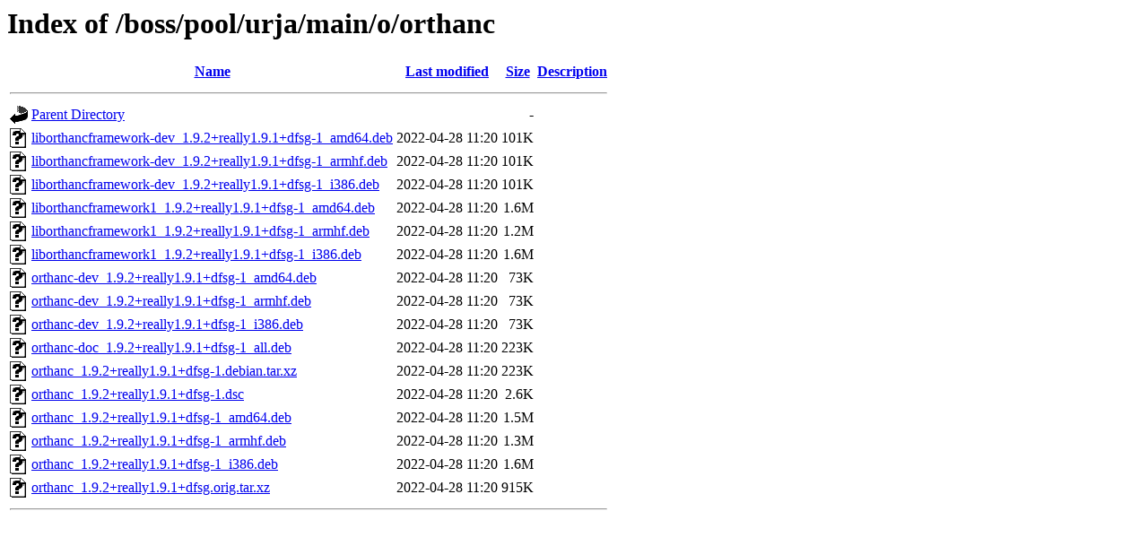

--- FILE ---
content_type: text/html;charset=UTF-8
request_url: http://packages.bosslinux.in/boss/pool/urja/main/o/orthanc/
body_size: 650
content:
<!DOCTYPE HTML PUBLIC "-//W3C//DTD HTML 3.2 Final//EN">
<html>
 <head>
  <title>Index of /boss/pool/urja/main/o/orthanc</title>
 </head>
 <body>
<h1>Index of /boss/pool/urja/main/o/orthanc</h1>
  <table>
   <tr><th valign="top"><img src="/icons/blank.gif" alt="[ICO]"></th><th><a href="?C=N;O=D">Name</a></th><th><a href="?C=M;O=A">Last modified</a></th><th><a href="?C=S;O=A">Size</a></th><th><a href="?C=D;O=A">Description</a></th></tr>
   <tr><th colspan="5"><hr></th></tr>
<tr><td valign="top"><img src="/icons/back.gif" alt="[PARENTDIR]"></td><td><a href="/boss/pool/urja/main/o/">Parent Directory</a></td><td>&nbsp;</td><td align="right">  - </td><td>&nbsp;</td></tr>
<tr><td valign="top"><img src="/icons/unknown.gif" alt="[   ]"></td><td><a href="liborthancframework-dev_1.9.2+really1.9.1+dfsg-1_amd64.deb">liborthancframework-dev_1.9.2+really1.9.1+dfsg-1_amd64.deb</a></td><td align="right">2022-04-28 11:20  </td><td align="right">101K</td><td>&nbsp;</td></tr>
<tr><td valign="top"><img src="/icons/unknown.gif" alt="[   ]"></td><td><a href="liborthancframework-dev_1.9.2+really1.9.1+dfsg-1_armhf.deb">liborthancframework-dev_1.9.2+really1.9.1+dfsg-1_armhf.deb</a></td><td align="right">2022-04-28 11:20  </td><td align="right">101K</td><td>&nbsp;</td></tr>
<tr><td valign="top"><img src="/icons/unknown.gif" alt="[   ]"></td><td><a href="liborthancframework-dev_1.9.2+really1.9.1+dfsg-1_i386.deb">liborthancframework-dev_1.9.2+really1.9.1+dfsg-1_i386.deb</a></td><td align="right">2022-04-28 11:20  </td><td align="right">101K</td><td>&nbsp;</td></tr>
<tr><td valign="top"><img src="/icons/unknown.gif" alt="[   ]"></td><td><a href="liborthancframework1_1.9.2+really1.9.1+dfsg-1_amd64.deb">liborthancframework1_1.9.2+really1.9.1+dfsg-1_amd64.deb</a></td><td align="right">2022-04-28 11:20  </td><td align="right">1.6M</td><td>&nbsp;</td></tr>
<tr><td valign="top"><img src="/icons/unknown.gif" alt="[   ]"></td><td><a href="liborthancframework1_1.9.2+really1.9.1+dfsg-1_armhf.deb">liborthancframework1_1.9.2+really1.9.1+dfsg-1_armhf.deb</a></td><td align="right">2022-04-28 11:20  </td><td align="right">1.2M</td><td>&nbsp;</td></tr>
<tr><td valign="top"><img src="/icons/unknown.gif" alt="[   ]"></td><td><a href="liborthancframework1_1.9.2+really1.9.1+dfsg-1_i386.deb">liborthancframework1_1.9.2+really1.9.1+dfsg-1_i386.deb</a></td><td align="right">2022-04-28 11:20  </td><td align="right">1.6M</td><td>&nbsp;</td></tr>
<tr><td valign="top"><img src="/icons/unknown.gif" alt="[   ]"></td><td><a href="orthanc-dev_1.9.2+really1.9.1+dfsg-1_amd64.deb">orthanc-dev_1.9.2+really1.9.1+dfsg-1_amd64.deb</a></td><td align="right">2022-04-28 11:20  </td><td align="right"> 73K</td><td>&nbsp;</td></tr>
<tr><td valign="top"><img src="/icons/unknown.gif" alt="[   ]"></td><td><a href="orthanc-dev_1.9.2+really1.9.1+dfsg-1_armhf.deb">orthanc-dev_1.9.2+really1.9.1+dfsg-1_armhf.deb</a></td><td align="right">2022-04-28 11:20  </td><td align="right"> 73K</td><td>&nbsp;</td></tr>
<tr><td valign="top"><img src="/icons/unknown.gif" alt="[   ]"></td><td><a href="orthanc-dev_1.9.2+really1.9.1+dfsg-1_i386.deb">orthanc-dev_1.9.2+really1.9.1+dfsg-1_i386.deb</a></td><td align="right">2022-04-28 11:20  </td><td align="right"> 73K</td><td>&nbsp;</td></tr>
<tr><td valign="top"><img src="/icons/unknown.gif" alt="[   ]"></td><td><a href="orthanc-doc_1.9.2+really1.9.1+dfsg-1_all.deb">orthanc-doc_1.9.2+really1.9.1+dfsg-1_all.deb</a></td><td align="right">2022-04-28 11:20  </td><td align="right">223K</td><td>&nbsp;</td></tr>
<tr><td valign="top"><img src="/icons/unknown.gif" alt="[   ]"></td><td><a href="orthanc_1.9.2+really1.9.1+dfsg-1.debian.tar.xz">orthanc_1.9.2+really1.9.1+dfsg-1.debian.tar.xz</a></td><td align="right">2022-04-28 11:20  </td><td align="right">223K</td><td>&nbsp;</td></tr>
<tr><td valign="top"><img src="/icons/unknown.gif" alt="[   ]"></td><td><a href="orthanc_1.9.2+really1.9.1+dfsg-1.dsc">orthanc_1.9.2+really1.9.1+dfsg-1.dsc</a></td><td align="right">2022-04-28 11:20  </td><td align="right">2.6K</td><td>&nbsp;</td></tr>
<tr><td valign="top"><img src="/icons/unknown.gif" alt="[   ]"></td><td><a href="orthanc_1.9.2+really1.9.1+dfsg-1_amd64.deb">orthanc_1.9.2+really1.9.1+dfsg-1_amd64.deb</a></td><td align="right">2022-04-28 11:20  </td><td align="right">1.5M</td><td>&nbsp;</td></tr>
<tr><td valign="top"><img src="/icons/unknown.gif" alt="[   ]"></td><td><a href="orthanc_1.9.2+really1.9.1+dfsg-1_armhf.deb">orthanc_1.9.2+really1.9.1+dfsg-1_armhf.deb</a></td><td align="right">2022-04-28 11:20  </td><td align="right">1.3M</td><td>&nbsp;</td></tr>
<tr><td valign="top"><img src="/icons/unknown.gif" alt="[   ]"></td><td><a href="orthanc_1.9.2+really1.9.1+dfsg-1_i386.deb">orthanc_1.9.2+really1.9.1+dfsg-1_i386.deb</a></td><td align="right">2022-04-28 11:20  </td><td align="right">1.6M</td><td>&nbsp;</td></tr>
<tr><td valign="top"><img src="/icons/unknown.gif" alt="[   ]"></td><td><a href="orthanc_1.9.2+really1.9.1+dfsg.orig.tar.xz">orthanc_1.9.2+really1.9.1+dfsg.orig.tar.xz</a></td><td align="right">2022-04-28 11:20  </td><td align="right">915K</td><td>&nbsp;</td></tr>
   <tr><th colspan="5"><hr></th></tr>
</table>
</body></html>
